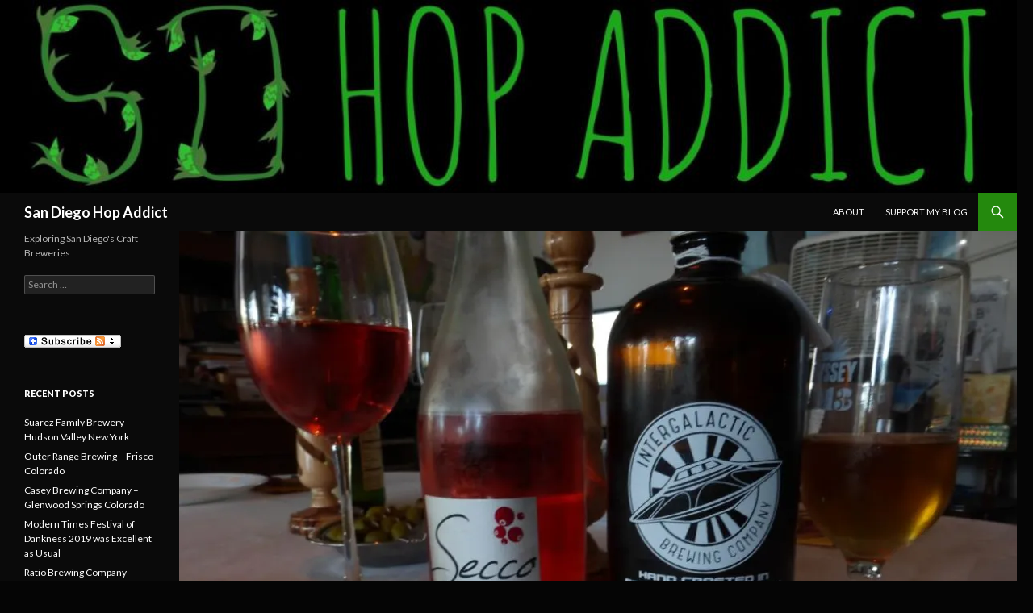

--- FILE ---
content_type: text/html; charset=UTF-8
request_url: https://www.sdhopaddict.com/2013/11/29/thanksgiving-and-black-friday-beers/
body_size: 11146
content:
<!DOCTYPE html>
<!--[if IE 7]>
<html class="ie ie7" lang="en-US">
<![endif]-->
<!--[if IE 8]>
<html class="ie ie8" lang="en-US">
<![endif]-->
<!--[if !(IE 7) & !(IE 8)]><!-->
<html lang="en-US">
<!--<![endif]-->
<head>
	<meta charset="UTF-8">
	<meta name="viewport" content="width=device-width">
	<title>Thanksgiving and Black Friday Beers | San Diego Hop Addict</title>
	<link rel="profile" href="https://gmpg.org/xfn/11">
	<link rel="pingback" href="https://www.sdhopaddict.com/xmlrpc.php">
	<!--[if lt IE 9]>
	<script src="https://www.sdhopaddict.com/wp-content/themes/twentyfourteen/js/html5.js"></script>
	<![endif]-->
	<meta name='robots' content='max-image-preview:large' />
<link rel='dns-prefetch' href='//s0.wp.com' />
<link rel='dns-prefetch' href='//secure.gravatar.com' />
<link rel='dns-prefetch' href='//fonts.googleapis.com' />
<link href='https://fonts.gstatic.com' crossorigin rel='preconnect' />
<link rel="alternate" type="application/rss+xml" title="San Diego Hop Addict &raquo; Feed" href="https://www.sdhopaddict.com/feed/" />
<link rel="alternate" type="application/rss+xml" title="San Diego Hop Addict &raquo; Comments Feed" href="https://www.sdhopaddict.com/comments/feed/" />
<link rel="alternate" type="application/rss+xml" title="San Diego Hop Addict &raquo; Thanksgiving and Black Friday Beers Comments Feed" href="https://www.sdhopaddict.com/2013/11/29/thanksgiving-and-black-friday-beers/feed/" />
<script type="text/javascript">
window._wpemojiSettings = {"baseUrl":"https:\/\/s.w.org\/images\/core\/emoji\/14.0.0\/72x72\/","ext":".png","svgUrl":"https:\/\/s.w.org\/images\/core\/emoji\/14.0.0\/svg\/","svgExt":".svg","source":{"concatemoji":"https:\/\/www.sdhopaddict.com\/wp-includes\/js\/wp-emoji-release.min.js?ver=6.2.8"}};
/*! This file is auto-generated */
!function(e,a,t){var n,r,o,i=a.createElement("canvas"),p=i.getContext&&i.getContext("2d");function s(e,t){p.clearRect(0,0,i.width,i.height),p.fillText(e,0,0);e=i.toDataURL();return p.clearRect(0,0,i.width,i.height),p.fillText(t,0,0),e===i.toDataURL()}function c(e){var t=a.createElement("script");t.src=e,t.defer=t.type="text/javascript",a.getElementsByTagName("head")[0].appendChild(t)}for(o=Array("flag","emoji"),t.supports={everything:!0,everythingExceptFlag:!0},r=0;r<o.length;r++)t.supports[o[r]]=function(e){if(p&&p.fillText)switch(p.textBaseline="top",p.font="600 32px Arial",e){case"flag":return s("\ud83c\udff3\ufe0f\u200d\u26a7\ufe0f","\ud83c\udff3\ufe0f\u200b\u26a7\ufe0f")?!1:!s("\ud83c\uddfa\ud83c\uddf3","\ud83c\uddfa\u200b\ud83c\uddf3")&&!s("\ud83c\udff4\udb40\udc67\udb40\udc62\udb40\udc65\udb40\udc6e\udb40\udc67\udb40\udc7f","\ud83c\udff4\u200b\udb40\udc67\u200b\udb40\udc62\u200b\udb40\udc65\u200b\udb40\udc6e\u200b\udb40\udc67\u200b\udb40\udc7f");case"emoji":return!s("\ud83e\udef1\ud83c\udffb\u200d\ud83e\udef2\ud83c\udfff","\ud83e\udef1\ud83c\udffb\u200b\ud83e\udef2\ud83c\udfff")}return!1}(o[r]),t.supports.everything=t.supports.everything&&t.supports[o[r]],"flag"!==o[r]&&(t.supports.everythingExceptFlag=t.supports.everythingExceptFlag&&t.supports[o[r]]);t.supports.everythingExceptFlag=t.supports.everythingExceptFlag&&!t.supports.flag,t.DOMReady=!1,t.readyCallback=function(){t.DOMReady=!0},t.supports.everything||(n=function(){t.readyCallback()},a.addEventListener?(a.addEventListener("DOMContentLoaded",n,!1),e.addEventListener("load",n,!1)):(e.attachEvent("onload",n),a.attachEvent("onreadystatechange",function(){"complete"===a.readyState&&t.readyCallback()})),(e=t.source||{}).concatemoji?c(e.concatemoji):e.wpemoji&&e.twemoji&&(c(e.twemoji),c(e.wpemoji)))}(window,document,window._wpemojiSettings);
</script>
<style type="text/css">
img.wp-smiley,
img.emoji {
	display: inline !important;
	border: none !important;
	box-shadow: none !important;
	height: 1em !important;
	width: 1em !important;
	margin: 0 0.07em !important;
	vertical-align: -0.1em !important;
	background: none !important;
	padding: 0 !important;
}
</style>
	<link rel='stylesheet' id='twentyfourteen-jetpack-css' href='https://www.sdhopaddict.com/wp-content/plugins/jetpack/modules/theme-tools/compat/twentyfourteen.css?ver=6.4.6' type='text/css' media='all' />
<link rel='stylesheet' id='wp-block-library-css' href='https://www.sdhopaddict.com/wp-includes/css/dist/block-library/style.min.css?ver=6.2.8' type='text/css' media='all' />
<link rel='stylesheet' id='classic-theme-styles-css' href='https://www.sdhopaddict.com/wp-includes/css/classic-themes.min.css?ver=6.2.8' type='text/css' media='all' />
<style id='global-styles-inline-css' type='text/css'>
body{--wp--preset--color--black: #000000;--wp--preset--color--cyan-bluish-gray: #abb8c3;--wp--preset--color--white: #ffffff;--wp--preset--color--pale-pink: #f78da7;--wp--preset--color--vivid-red: #cf2e2e;--wp--preset--color--luminous-vivid-orange: #ff6900;--wp--preset--color--luminous-vivid-amber: #fcb900;--wp--preset--color--light-green-cyan: #7bdcb5;--wp--preset--color--vivid-green-cyan: #00d084;--wp--preset--color--pale-cyan-blue: #8ed1fc;--wp--preset--color--vivid-cyan-blue: #0693e3;--wp--preset--color--vivid-purple: #9b51e0;--wp--preset--gradient--vivid-cyan-blue-to-vivid-purple: linear-gradient(135deg,rgba(6,147,227,1) 0%,rgb(155,81,224) 100%);--wp--preset--gradient--light-green-cyan-to-vivid-green-cyan: linear-gradient(135deg,rgb(122,220,180) 0%,rgb(0,208,130) 100%);--wp--preset--gradient--luminous-vivid-amber-to-luminous-vivid-orange: linear-gradient(135deg,rgba(252,185,0,1) 0%,rgba(255,105,0,1) 100%);--wp--preset--gradient--luminous-vivid-orange-to-vivid-red: linear-gradient(135deg,rgba(255,105,0,1) 0%,rgb(207,46,46) 100%);--wp--preset--gradient--very-light-gray-to-cyan-bluish-gray: linear-gradient(135deg,rgb(238,238,238) 0%,rgb(169,184,195) 100%);--wp--preset--gradient--cool-to-warm-spectrum: linear-gradient(135deg,rgb(74,234,220) 0%,rgb(151,120,209) 20%,rgb(207,42,186) 40%,rgb(238,44,130) 60%,rgb(251,105,98) 80%,rgb(254,248,76) 100%);--wp--preset--gradient--blush-light-purple: linear-gradient(135deg,rgb(255,206,236) 0%,rgb(152,150,240) 100%);--wp--preset--gradient--blush-bordeaux: linear-gradient(135deg,rgb(254,205,165) 0%,rgb(254,45,45) 50%,rgb(107,0,62) 100%);--wp--preset--gradient--luminous-dusk: linear-gradient(135deg,rgb(255,203,112) 0%,rgb(199,81,192) 50%,rgb(65,88,208) 100%);--wp--preset--gradient--pale-ocean: linear-gradient(135deg,rgb(255,245,203) 0%,rgb(182,227,212) 50%,rgb(51,167,181) 100%);--wp--preset--gradient--electric-grass: linear-gradient(135deg,rgb(202,248,128) 0%,rgb(113,206,126) 100%);--wp--preset--gradient--midnight: linear-gradient(135deg,rgb(2,3,129) 0%,rgb(40,116,252) 100%);--wp--preset--duotone--dark-grayscale: url('#wp-duotone-dark-grayscale');--wp--preset--duotone--grayscale: url('#wp-duotone-grayscale');--wp--preset--duotone--purple-yellow: url('#wp-duotone-purple-yellow');--wp--preset--duotone--blue-red: url('#wp-duotone-blue-red');--wp--preset--duotone--midnight: url('#wp-duotone-midnight');--wp--preset--duotone--magenta-yellow: url('#wp-duotone-magenta-yellow');--wp--preset--duotone--purple-green: url('#wp-duotone-purple-green');--wp--preset--duotone--blue-orange: url('#wp-duotone-blue-orange');--wp--preset--font-size--small: 13px;--wp--preset--font-size--medium: 20px;--wp--preset--font-size--large: 36px;--wp--preset--font-size--x-large: 42px;--wp--preset--spacing--20: 0.44rem;--wp--preset--spacing--30: 0.67rem;--wp--preset--spacing--40: 1rem;--wp--preset--spacing--50: 1.5rem;--wp--preset--spacing--60: 2.25rem;--wp--preset--spacing--70: 3.38rem;--wp--preset--spacing--80: 5.06rem;--wp--preset--shadow--natural: 6px 6px 9px rgba(0, 0, 0, 0.2);--wp--preset--shadow--deep: 12px 12px 50px rgba(0, 0, 0, 0.4);--wp--preset--shadow--sharp: 6px 6px 0px rgba(0, 0, 0, 0.2);--wp--preset--shadow--outlined: 6px 6px 0px -3px rgba(255, 255, 255, 1), 6px 6px rgba(0, 0, 0, 1);--wp--preset--shadow--crisp: 6px 6px 0px rgba(0, 0, 0, 1);}:where(.is-layout-flex){gap: 0.5em;}body .is-layout-flow > .alignleft{float: left;margin-inline-start: 0;margin-inline-end: 2em;}body .is-layout-flow > .alignright{float: right;margin-inline-start: 2em;margin-inline-end: 0;}body .is-layout-flow > .aligncenter{margin-left: auto !important;margin-right: auto !important;}body .is-layout-constrained > .alignleft{float: left;margin-inline-start: 0;margin-inline-end: 2em;}body .is-layout-constrained > .alignright{float: right;margin-inline-start: 2em;margin-inline-end: 0;}body .is-layout-constrained > .aligncenter{margin-left: auto !important;margin-right: auto !important;}body .is-layout-constrained > :where(:not(.alignleft):not(.alignright):not(.alignfull)){max-width: var(--wp--style--global--content-size);margin-left: auto !important;margin-right: auto !important;}body .is-layout-constrained > .alignwide{max-width: var(--wp--style--global--wide-size);}body .is-layout-flex{display: flex;}body .is-layout-flex{flex-wrap: wrap;align-items: center;}body .is-layout-flex > *{margin: 0;}:where(.wp-block-columns.is-layout-flex){gap: 2em;}.has-black-color{color: var(--wp--preset--color--black) !important;}.has-cyan-bluish-gray-color{color: var(--wp--preset--color--cyan-bluish-gray) !important;}.has-white-color{color: var(--wp--preset--color--white) !important;}.has-pale-pink-color{color: var(--wp--preset--color--pale-pink) !important;}.has-vivid-red-color{color: var(--wp--preset--color--vivid-red) !important;}.has-luminous-vivid-orange-color{color: var(--wp--preset--color--luminous-vivid-orange) !important;}.has-luminous-vivid-amber-color{color: var(--wp--preset--color--luminous-vivid-amber) !important;}.has-light-green-cyan-color{color: var(--wp--preset--color--light-green-cyan) !important;}.has-vivid-green-cyan-color{color: var(--wp--preset--color--vivid-green-cyan) !important;}.has-pale-cyan-blue-color{color: var(--wp--preset--color--pale-cyan-blue) !important;}.has-vivid-cyan-blue-color{color: var(--wp--preset--color--vivid-cyan-blue) !important;}.has-vivid-purple-color{color: var(--wp--preset--color--vivid-purple) !important;}.has-black-background-color{background-color: var(--wp--preset--color--black) !important;}.has-cyan-bluish-gray-background-color{background-color: var(--wp--preset--color--cyan-bluish-gray) !important;}.has-white-background-color{background-color: var(--wp--preset--color--white) !important;}.has-pale-pink-background-color{background-color: var(--wp--preset--color--pale-pink) !important;}.has-vivid-red-background-color{background-color: var(--wp--preset--color--vivid-red) !important;}.has-luminous-vivid-orange-background-color{background-color: var(--wp--preset--color--luminous-vivid-orange) !important;}.has-luminous-vivid-amber-background-color{background-color: var(--wp--preset--color--luminous-vivid-amber) !important;}.has-light-green-cyan-background-color{background-color: var(--wp--preset--color--light-green-cyan) !important;}.has-vivid-green-cyan-background-color{background-color: var(--wp--preset--color--vivid-green-cyan) !important;}.has-pale-cyan-blue-background-color{background-color: var(--wp--preset--color--pale-cyan-blue) !important;}.has-vivid-cyan-blue-background-color{background-color: var(--wp--preset--color--vivid-cyan-blue) !important;}.has-vivid-purple-background-color{background-color: var(--wp--preset--color--vivid-purple) !important;}.has-black-border-color{border-color: var(--wp--preset--color--black) !important;}.has-cyan-bluish-gray-border-color{border-color: var(--wp--preset--color--cyan-bluish-gray) !important;}.has-white-border-color{border-color: var(--wp--preset--color--white) !important;}.has-pale-pink-border-color{border-color: var(--wp--preset--color--pale-pink) !important;}.has-vivid-red-border-color{border-color: var(--wp--preset--color--vivid-red) !important;}.has-luminous-vivid-orange-border-color{border-color: var(--wp--preset--color--luminous-vivid-orange) !important;}.has-luminous-vivid-amber-border-color{border-color: var(--wp--preset--color--luminous-vivid-amber) !important;}.has-light-green-cyan-border-color{border-color: var(--wp--preset--color--light-green-cyan) !important;}.has-vivid-green-cyan-border-color{border-color: var(--wp--preset--color--vivid-green-cyan) !important;}.has-pale-cyan-blue-border-color{border-color: var(--wp--preset--color--pale-cyan-blue) !important;}.has-vivid-cyan-blue-border-color{border-color: var(--wp--preset--color--vivid-cyan-blue) !important;}.has-vivid-purple-border-color{border-color: var(--wp--preset--color--vivid-purple) !important;}.has-vivid-cyan-blue-to-vivid-purple-gradient-background{background: var(--wp--preset--gradient--vivid-cyan-blue-to-vivid-purple) !important;}.has-light-green-cyan-to-vivid-green-cyan-gradient-background{background: var(--wp--preset--gradient--light-green-cyan-to-vivid-green-cyan) !important;}.has-luminous-vivid-amber-to-luminous-vivid-orange-gradient-background{background: var(--wp--preset--gradient--luminous-vivid-amber-to-luminous-vivid-orange) !important;}.has-luminous-vivid-orange-to-vivid-red-gradient-background{background: var(--wp--preset--gradient--luminous-vivid-orange-to-vivid-red) !important;}.has-very-light-gray-to-cyan-bluish-gray-gradient-background{background: var(--wp--preset--gradient--very-light-gray-to-cyan-bluish-gray) !important;}.has-cool-to-warm-spectrum-gradient-background{background: var(--wp--preset--gradient--cool-to-warm-spectrum) !important;}.has-blush-light-purple-gradient-background{background: var(--wp--preset--gradient--blush-light-purple) !important;}.has-blush-bordeaux-gradient-background{background: var(--wp--preset--gradient--blush-bordeaux) !important;}.has-luminous-dusk-gradient-background{background: var(--wp--preset--gradient--luminous-dusk) !important;}.has-pale-ocean-gradient-background{background: var(--wp--preset--gradient--pale-ocean) !important;}.has-electric-grass-gradient-background{background: var(--wp--preset--gradient--electric-grass) !important;}.has-midnight-gradient-background{background: var(--wp--preset--gradient--midnight) !important;}.has-small-font-size{font-size: var(--wp--preset--font-size--small) !important;}.has-medium-font-size{font-size: var(--wp--preset--font-size--medium) !important;}.has-large-font-size{font-size: var(--wp--preset--font-size--large) !important;}.has-x-large-font-size{font-size: var(--wp--preset--font-size--x-large) !important;}
.wp-block-navigation a:where(:not(.wp-element-button)){color: inherit;}
:where(.wp-block-columns.is-layout-flex){gap: 2em;}
.wp-block-pullquote{font-size: 1.5em;line-height: 1.6;}
</style>
<link rel='stylesheet' id='dashicons-css' href='https://www.sdhopaddict.com/wp-includes/css/dashicons.min.css?ver=6.2.8' type='text/css' media='all' />
<link rel='stylesheet' id='twentyfourteen-lato-css' href='https://fonts.googleapis.com/css?family=Lato%3A300%2C400%2C700%2C900%2C300italic%2C400italic%2C700italic&#038;subset=latin%2Clatin-ext' type='text/css' media='all' />
<link rel='stylesheet' id='genericons-css' href='https://www.sdhopaddict.com/wp-content/plugins/jetpack/_inc/genericons/genericons/genericons.css?ver=3.1' type='text/css' media='all' />
<link rel='stylesheet' id='twentyfourteen-style-css' href='https://www.sdhopaddict.com/wp-content/themes/twentyfourteen/style.css?ver=6.2.8' type='text/css' media='all' />
<!--[if lt IE 9]>
<link rel='stylesheet' id='twentyfourteen-ie-css' href='https://www.sdhopaddict.com/wp-content/themes/twentyfourteen/css/ie.css?ver=20131205' type='text/css' media='all' />
<![endif]-->
<link rel='stylesheet' id='jetpack-widget-social-icons-styles-css' href='https://www.sdhopaddict.com/wp-content/plugins/jetpack/modules/widgets/social-icons/social-icons.css?ver=20170506' type='text/css' media='all' />
<link rel='stylesheet' id='jetpack_css-css' href='https://www.sdhopaddict.com/wp-content/plugins/jetpack/css/jetpack.css?ver=6.4.6' type='text/css' media='all' />
<link rel='stylesheet' id='wp-author-bio-css' href='https://www.sdhopaddict.com/wp-content/plugins/wp-about-author/wp-about-author.css?ver=6.2.8' type='text/css' media='all' />
<script type='text/javascript' src='https://www.sdhopaddict.com/wp-includes/js/jquery/jquery.min.js?ver=3.6.4' id='jquery-core-js'></script>
<script type='text/javascript' src='https://www.sdhopaddict.com/wp-includes/js/jquery/jquery-migrate.min.js?ver=3.4.0' id='jquery-migrate-js'></script>
<link rel="https://api.w.org/" href="https://www.sdhopaddict.com/wp-json/" /><link rel="alternate" type="application/json" href="https://www.sdhopaddict.com/wp-json/wp/v2/posts/161" /><link rel="EditURI" type="application/rsd+xml" title="RSD" href="https://www.sdhopaddict.com/xmlrpc.php?rsd" />
<link rel="wlwmanifest" type="application/wlwmanifest+xml" href="https://www.sdhopaddict.com/wp-includes/wlwmanifest.xml" />
<meta name="generator" content="WordPress 6.2.8" />
<link rel="canonical" href="https://www.sdhopaddict.com/2013/11/29/thanksgiving-and-black-friday-beers/" />
<link rel='shortlink' href='https://wp.me/p4xPyb-2B' />
<link rel="alternate" type="application/json+oembed" href="https://www.sdhopaddict.com/wp-json/oembed/1.0/embed?url=https%3A%2F%2Fwww.sdhopaddict.com%2F2013%2F11%2F29%2Fthanksgiving-and-black-friday-beers%2F" />
<link rel="alternate" type="text/xml+oembed" href="https://www.sdhopaddict.com/wp-json/oembed/1.0/embed?url=https%3A%2F%2Fwww.sdhopaddict.com%2F2013%2F11%2F29%2Fthanksgiving-and-black-friday-beers%2F&#038;format=xml" />
<style>.addtoany_subscribe img{border:0;}</style>
<style id="fourteen-colors" type="text/css">/* Custom Contrast Color */
		.site:before,
		#secondary,
		.site-header,
		.site-footer,
		.menu-toggle,
		.featured-content,
		.featured-content .entry-header,
		.slider-direction-nav a,
		.ie8 .featured-content,
		.ie8 .site:before {
			background-color: #0a0a0a;
		}

		.grid .featured-content .entry-header,
		.ie8 .grid .featured-content .entry-header {
			border-color: #0a0a0a;
		}

		.slider-control-paging a:before {
			background-color: rgba(255,255,255,.33);
		}

		.hentry .mejs-mediaelement,
		.widget .mejs-mediaelement,
 		.hentry .mejs-container .mejs-controls,
 		.widget .mejs-container .mejs-controls {
			background: #0a0a0a;
		}

		/* Player controls need separation from the contrast background */
		.primary-sidebar .mejs-controls,
		.site-footer .mejs-controls {
			border: 1px solid;
		}
		
			.content-sidebar .widget_twentyfourteen_ephemera .widget-title:before {
				background: #0a0a0a;
			}

			.paging-navigation,
			.content-sidebar .widget .widget-title {
				border-top-color: #0a0a0a;
			}

			.content-sidebar .widget .widget-title, 
			.content-sidebar .widget .widget-title a,
			.paging-navigation,
			.paging-navigation a:hover,
			.paging-navigation a {
				color: #0a0a0a;
			}

			/* Override the site title color option with an over-qualified selector, as the option is hidden. */
			h1.site-title a {
				color: #fff;
			}
		
		.menu-toggle:active,
		.menu-toggle:focus,
		.menu-toggle:hover {
			background-color: #4e4e4e;
		}</style>
<link rel='dns-prefetch' href='//v0.wordpress.com'/>
<link rel='dns-prefetch' href='//widgets.wp.com'/>
<link rel='dns-prefetch' href='//s0.wp.com'/>
<link rel='dns-prefetch' href='//0.gravatar.com'/>
<link rel='dns-prefetch' href='//1.gravatar.com'/>
<link rel='dns-prefetch' href='//2.gravatar.com'/>
<link rel='dns-prefetch' href='//i0.wp.com'/>
<link rel='dns-prefetch' href='//i1.wp.com'/>
<link rel='dns-prefetch' href='//i2.wp.com'/>
<style type="text/css">.recentcomments a{display:inline !important;padding:0 !important;margin:0 !important;}</style>		<style type="text/css" id="twentyfourteen-header-css">
				.site-title a {
			color: #f4f4f4;
		}
		</style>
	<style type="text/css" id="custom-background-css">
body.custom-background { background-color: #050505; }
</style>
	
<!-- Jetpack Open Graph Tags -->
<meta property="og:type" content="article" />
<meta property="og:title" content="Thanksgiving and Black Friday Beers" />
<meta property="og:url" content="https://www.sdhopaddict.com/2013/11/29/thanksgiving-and-black-friday-beers/" />
<meta property="og:description" content="I hope all my readers in the United States had a wonderful Thanksgiving day yesterday. It isn&#8217;t Thanksgiving without beer so I was ready with two growlers from some local breweries to share w…" />
<meta property="article:published_time" content="2013-11-29T23:28:31+00:00" />
<meta property="article:modified_time" content="2013-11-29T23:28:31+00:00" />
<meta property="og:site_name" content="San Diego Hop Addict" />
<meta property="og:image" content="https://i1.wp.com/www.sdhopaddict.com/wp-content/uploads/2013/11/thanksgiving-beer.jpg?fit=1024%2C566&amp;ssl=1" />
<meta property="og:image:width" content="1024" />
<meta property="og:image:height" content="566" />
<meta property="og:locale" content="en_US" />
<meta name="twitter:text:title" content="Thanksgiving and Black Friday Beers" />
<meta name="twitter:image" content="https://i1.wp.com/www.sdhopaddict.com/wp-content/uploads/2013/11/thanksgiving-beer.jpg?fit=1024%2C566&#038;ssl=1&#038;w=640" />
<meta name="twitter:card" content="summary_large_image" />

<!-- End Jetpack Open Graph Tags -->
</head>

<body class="post-template-default single single-post postid-161 single-format-standard custom-background header-image full-width singular">
<div id="page" class="hfeed site">
		<div id="site-header">
		<a href="https://www.sdhopaddict.com/" rel="home">
			<img src="https://www.sdhopaddict.com/wp-content/uploads/2014/06/cropped-SDHOP_LONGLOGO-Black.jpg" width="1260" height="239" alt="San Diego Hop Addict">
		</a>
	</div>
	
	<header id="masthead" class="site-header" role="banner">
		<div class="header-main">
			<h1 class="site-title"><a href="https://www.sdhopaddict.com/" rel="home">San Diego Hop Addict</a></h1>

			<div class="search-toggle">
				<a href="#search-container" class="screen-reader-text" aria-expanded="false" aria-controls="search-container">Search</a>
			</div>

			<nav id="primary-navigation" class="site-navigation primary-navigation" role="navigation">
				<button class="menu-toggle">Primary Menu</button>
				<a class="screen-reader-text skip-link" href="#content">Skip to content</a>
				<div id="primary-menu" class="nav-menu"><ul>
<li class="page_item page-item-268"><a href="https://www.sdhopaddict.com/about/">About</a></li>
<li class="page_item page-item-2296"><a href="https://www.sdhopaddict.com/request-personalized-guidance/">Support my Blog</a></li>
</ul></div>
			</nav>
		</div>

		<div id="search-container" class="search-box-wrapper hide">
			<div class="search-box">
				<form role="search" method="get" class="search-form" action="https://www.sdhopaddict.com/">
				<label>
					<span class="screen-reader-text">Search for:</span>
					<input type="search" class="search-field" placeholder="Search &hellip;" value="" name="s" />
				</label>
				<input type="submit" class="search-submit" value="Search" />
			</form>			</div>
		</div>
	</header><!-- #masthead -->

	<div id="main" class="site-main">

	<div id="primary" class="content-area">
		<div id="content" class="site-content" role="main">
			
<article id="post-161" class="post-161 post type-post status-publish format-standard has-post-thumbnail hentry category-beer-reviews tag-beer tag-craft-beer tag-growler tag-intergalactic-brewing tag-ipa tag-rough-draft-brewing tag-stone-brewing">
	
		<div class="post-thumbnail">
		<img width="1038" height="576" src="https://i1.wp.com/www.sdhopaddict.com/wp-content/uploads/2013/11/thanksgiving-beer.jpg?resize=1024%2C566&amp;ssl=1" class="attachment-twentyfourteen-full-width size-twentyfourteen-full-width wp-post-image" alt="" decoding="async" srcset="https://i1.wp.com/www.sdhopaddict.com/wp-content/uploads/2013/11/thanksgiving-beer.jpg?resize=300%2C165&amp;ssl=1 300w, https://i1.wp.com/www.sdhopaddict.com/wp-content/uploads/2013/11/thanksgiving-beer.jpg?resize=672%2C372&amp;ssl=1 672w, https://i1.wp.com/www.sdhopaddict.com/wp-content/uploads/2013/11/thanksgiving-beer.jpg?resize=1038%2C576&amp;ssl=1 1038w" sizes="(max-width: 1038px) 100vw, 1038px" />		</div>

		
	<header class="entry-header">
				<div class="entry-meta">
			<span class="cat-links"><a href="https://www.sdhopaddict.com/category/beer-reviews/" rel="category tag">Beer Reviews</a></span>
		</div>
		<h1 class="entry-title">Thanksgiving and Black Friday Beers</h1>
		<div class="entry-meta">
			<span class="entry-date"><a href="https://www.sdhopaddict.com/2013/11/29/thanksgiving-and-black-friday-beers/" rel="bookmark"><time class="entry-date" datetime="2013-11-29T15:28:31-08:00">November 29, 2013</time></a></span> <span class="byline"><span class="author vcard"><a class="url fn n" href="https://www.sdhopaddict.com/author/sdhopaddict/" rel="author">Paul McGuire</a></span></span>			<span class="comments-link"><a href="https://www.sdhopaddict.com/2013/11/29/thanksgiving-and-black-friday-beers/#respond">Leave a comment</a></span>
					</div><!-- .entry-meta -->
	</header><!-- .entry-header -->

		<div class="entry-content">
		<p>I hope all my readers in the United States had a wonderful Thanksgiving day yesterday. It isn&#8217;t Thanksgiving without beer so I was ready with two growlers from some local breweries to share with my family. I had a 32oz growler of Intergalactic Perseus IPA, which by this point many of my family thought tasted like Sculpin (a huge compliment). It was interesting to taste the way the flavor changed since it was fresh a month ago or so. I also opened a bottle of Rough Draft Eraser IPA after the Perseus, which followed nicely. For dessert, I had a 32oz growler of Rough Draft Stout, just what my friends love. They were glad that I thought of them to bring some of their favorite beer fresh.</p>
<figure id="attachment_162" aria-describedby="caption-attachment-162" style="width: 604px" class="wp-caption alignnone"><a href="http://sdhopaddict.files.wordpress.com/2013/11/thanksgiving-beer.jpg"><img decoding="async" loading="lazy" class="size-large wp-image-162" alt="Intergalactic Perseus IPA (right)." src="http://sdhopaddict.files.wordpress.com/2013/11/thanksgiving-beer.jpg?w=604&#038;resize=474%2C261" width="474" height="261" srcset="https://i1.wp.com/www.sdhopaddict.com/wp-content/uploads/2013/11/thanksgiving-beer.jpg?w=1024&amp;ssl=1 1024w, https://i1.wp.com/www.sdhopaddict.com/wp-content/uploads/2013/11/thanksgiving-beer.jpg?resize=300%2C165&amp;ssl=1 300w, https://i1.wp.com/www.sdhopaddict.com/wp-content/uploads/2013/11/thanksgiving-beer.jpg?resize=672%2C372&amp;ssl=1 672w, https://i1.wp.com/www.sdhopaddict.com/wp-content/uploads/2013/11/thanksgiving-beer.jpg?w=948 948w" sizes="(max-width: 474px) 100vw, 474px" data-recalc-dims="1" /></a><figcaption id="caption-attachment-162" class="wp-caption-text">Intergalactic Perseus IPA (right).</figcaption></figure>
<p>For Black Friday many of my local breweries had special beers available but they weren&#8217;t open very early so I decided instead to reward myself for my restraint yesterday and open a bottle of Stone Punishment I had waiting in the wine fridge (now beer fridge). The less chilled temperatures were perfect for this beer to let out the amazing flavors and heat.</p>
<figure id="attachment_163" aria-describedby="caption-attachment-163" style="width: 604px" class="wp-caption alignnone"><a href="http://sdhopaddict.files.wordpress.com/2013/11/1474502_693150397370027_763463514_n.jpg"><img decoding="async" loading="lazy" class="size-large wp-image-163" alt="Stone Punishment in a Snifter. " src="http://sdhopaddict.files.wordpress.com/2013/11/1474502_693150397370027_763463514_n.jpg?w=604&#038;resize=474%2C632" width="474" height="632" srcset="https://i2.wp.com/www.sdhopaddict.com/wp-content/uploads/2013/11/1474502_693150397370027_763463514_n.jpg?w=720&amp;ssl=1 720w, https://i2.wp.com/www.sdhopaddict.com/wp-content/uploads/2013/11/1474502_693150397370027_763463514_n.jpg?resize=225%2C300&amp;ssl=1 225w" sizes="(max-width: 474px) 100vw, 474px" data-recalc-dims="1" /></a><figcaption id="caption-attachment-163" class="wp-caption-text">Stone Punishment in a Snifter.</figcaption></figure>
<p>I&#8217;m interested to hear what you had to celebrate and give thanks this year. Let me know in the comments.</p>
<div class="wp-about-author-containter-top" style="background-color:#ffffff;"><div class="wp-about-author-pic"><img alt='' src='https://secure.gravatar.com/avatar/26db7ed2d2d9369164254db4e3fd62c0?s=100&#038;d=mm&#038;r=g' srcset='https://secure.gravatar.com/avatar/26db7ed2d2d9369164254db4e3fd62c0?s=200&#038;d=mm&#038;r=g 2x' class='avatar avatar-100 photo' height='100' width='100' loading='lazy' decoding='async'/></div><div class="wp-about-author-text" style="margin-left:140px"><h3><a href='https://www.sdhopaddict.com/author/sdhopaddict/' title='Paul McGuire'>Paul McGuire</a></h3><p>Paul McGuire is a craft beer enthusiast. He likes to travel with his husband and enjoy the great outdoors. In his day job, Paul is a divorce attorney serving clients in San Diego California.</p><p><a href='https://www.sdhopaddict.com/author/sdhopaddict/' title='More posts by Paul McGuire'>More Posts</a> </p><p class="wpa-nomargin">Follow Me:<br /><a class='wpa-social-icons' href="https://www.twitter.com/pdmcguirelaw"><img src='https://i0.wp.com/www.sdhopaddict.com/wp-content/plugins/wp-about-author/images/twitter.png?w=474&#038;ssl=1' alt='Twitter' data-recalc-dims="1"/></a><a class='wpa-social-icons' href="https://www.pinterest.com/sdhopaddict/"><img src='https://i1.wp.com/www.sdhopaddict.com/wp-content/plugins/wp-about-author/images/pinterest.png?w=474&#038;ssl=1' alt='Pinterest' data-recalc-dims="1"/></a><a class='wpa-social-icons' href='https://plus.google.com/u/0/115686542056599099494/posts'><img src='https://i2.wp.com/www.sdhopaddict.com/wp-content/plugins/wp-about-author/images/googleplus.png?w=474&#038;ssl=1' alt='Google Plus' data-recalc-dims="1"/></a></p></div></div>	</div><!-- .entry-content -->
	
	<footer class="entry-meta"><span class="tag-links"><a href="https://www.sdhopaddict.com/tag/beer/" rel="tag">Beer</a><a href="https://www.sdhopaddict.com/tag/craft-beer/" rel="tag">Craft Beer</a><a href="https://www.sdhopaddict.com/tag/growler/" rel="tag">Growler</a><a href="https://www.sdhopaddict.com/tag/intergalactic-brewing/" rel="tag">Intergalactic Brewing</a><a href="https://www.sdhopaddict.com/tag/ipa/" rel="tag">IPA</a><a href="https://www.sdhopaddict.com/tag/rough-draft-brewing/" rel="tag">Rough Draft Brewing</a><a href="https://www.sdhopaddict.com/tag/stone-brewing/" rel="tag">Stone Brewing</a></span></footer></article><!-- #post-## -->
		<nav class="navigation post-navigation" role="navigation">
		<h1 class="screen-reader-text">Post navigation</h1>
		<div class="nav-links">
			<a href="https://www.sdhopaddict.com/2013/11/27/intergalactic-imperial-rye-pilsner/" rel="prev"><span class="meta-nav">Previous Post</span>Intergalactic Imperial Rye Pilsner</a><a href="https://www.sdhopaddict.com/2013/11/30/alesmith-barrel-aged-nut-brown/" rel="next"><span class="meta-nav">Next Post</span>Alesmith Barrel Aged Nut Brown</a>			</div><!-- .nav-links -->
		</nav><!-- .navigation -->
		
<div id="comments" class="comments-area">

	
		<div id="respond" class="comment-respond">
		<h3 id="reply-title" class="comment-reply-title">Leave a Reply <small><a rel="nofollow" id="cancel-comment-reply-link" href="/2013/11/29/thanksgiving-and-black-friday-beers/#respond" style="display:none;">Cancel reply</a></small></h3><form action="https://www.sdhopaddict.com/wp-comments-post.php" method="post" id="commentform" class="comment-form" novalidate><p class="comment-notes"><span id="email-notes">Your email address will not be published.</span> <span class="required-field-message">Required fields are marked <span class="required">*</span></span></p><p class="comment-form-comment"><label for="comment">Comment <span class="required">*</span></label> <textarea id="comment" name="comment" cols="45" rows="8" maxlength="65525" required></textarea></p><p class="comment-form-author"><label for="author">Name <span class="required">*</span></label> <input id="author" name="author" type="text" value="" size="30" maxlength="245" autocomplete="name" required /></p>
<p class="comment-form-email"><label for="email">Email <span class="required">*</span></label> <input id="email" name="email" type="email" value="" size="30" maxlength="100" aria-describedby="email-notes" autocomplete="email" required /></p>
<p class="comment-form-url"><label for="url">Website</label> <input id="url" name="url" type="url" value="" size="30" maxlength="200" autocomplete="url" /></p>
<p class="comment-form-cookies-consent"><input id="wp-comment-cookies-consent" name="wp-comment-cookies-consent" type="checkbox" value="yes" /> <label for="wp-comment-cookies-consent">Save my name, email, and website in this browser for the next time I comment.</label></p>
<p class="form-submit"><input name="submit" type="submit" id="submit" class="submit" value="Post Comment" /> <input type='hidden' name='comment_post_ID' value='161' id='comment_post_ID' />
<input type='hidden' name='comment_parent' id='comment_parent' value='0' />
</p><p style="display: none;"><input type="hidden" id="akismet_comment_nonce" name="akismet_comment_nonce" value="b0b00e5de5" /></p><p class="comment-subscription-form"><input type="checkbox" name="subscribe_comments" id="subscribe_comments" value="subscribe" style="width: auto; -moz-appearance: checkbox; -webkit-appearance: checkbox;" /> <label class="subscribe-label" id="subscribe-label" for="subscribe_comments">Notify me of follow-up comments by email.</label></p><p class="comment-subscription-form"><input type="checkbox" name="subscribe_blog" id="subscribe_blog" value="subscribe" style="width: auto; -moz-appearance: checkbox; -webkit-appearance: checkbox;" /> <label class="subscribe-label" id="subscribe-blog-label" for="subscribe_blog">Notify me of new posts by email.</label></p><p style="display: none;"><input type="hidden" id="ak_js" name="ak_js" value="101"/></p></form>	</div><!-- #respond -->
	<p class="akismet_comment_form_privacy_notice">This site uses Akismet to reduce spam. <a href="https://akismet.com/privacy/" target="_blank" rel="nofollow noopener">Learn how your comment data is processed</a>.</p>
</div><!-- #comments -->
		</div><!-- #content -->
	</div><!-- #primary -->

<div id="secondary">
		<h2 class="site-description">Exploring San Diego&#039;s Craft Breweries</h2>
	
	
		<div id="primary-sidebar" class="primary-sidebar widget-area" role="complementary">
		<aside id="search-2" class="widget widget_search"><form role="search" method="get" class="search-form" action="https://www.sdhopaddict.com/">
				<label>
					<span class="screen-reader-text">Search for:</span>
					<input type="search" class="search-field" placeholder="Search &hellip;" value="" name="s" />
				</label>
				<input type="submit" class="search-submit" value="Search" />
			</form></aside><aside id="add_to_any_subscribe_widget-2" class="widget widget_add_to_any_subscribe_widget">
		<span class="a2a_kit a2a_follow" data-a2a-url="https://www.sdhopaddict.com/feed/"><a class="a2a_dd addtoany_subscribe" href="https://www.addtoany.com/subscribe?linkurl=https%3A%2F%2Fwww.sdhopaddict.com%2Ffeed%2F&amp;linkname=San%20Diego%20Hop%20Addict"><img src="https://www.sdhopaddict.com/wp-content/plugins/add-to-any-subscribe/subscribe_120_16.png" width="120" height="16" alt="Subscribe"/></a></span>
		
<script>
var a2a_config = a2a_config || {};
</script>
<script async src="https://static.addtoany.com/menu/page.js">
</script>
</aside>
		<aside id="recent-posts-2" class="widget widget_recent_entries">
		<h1 class="widget-title">Recent Posts</h1>
		<ul>
											<li>
					<a href="https://www.sdhopaddict.com/2019/10/19/suarez-family-brewery-hudson-valley-new-york/">Suarez Family Brewery &#8211; Hudson Valley New York</a>
									</li>
											<li>
					<a href="https://www.sdhopaddict.com/2019/09/21/outer-range-brewing-frisco-colorado/">Outer Range Brewing &#8211; Frisco Colorado</a>
									</li>
											<li>
					<a href="https://www.sdhopaddict.com/2019/09/14/casey-brewing-company-glenwood-springs-colorado/">Casey Brewing Company &#8211; Glenwood Springs Colorado</a>
									</li>
											<li>
					<a href="https://www.sdhopaddict.com/2019/08/31/modern-times-festival-of-dankness-2019-was-excellent-as-usual/">Modern Times Festival of Dankness 2019 was Excellent as Usual</a>
									</li>
											<li>
					<a href="https://www.sdhopaddict.com/2019/08/17/ratio-brewing-company-denver-colorado/">Ratio Brewing Company &#8211; Denver Colorado</a>
									</li>
					</ul>

		</aside><aside id="recent-comments-2" class="widget widget_recent_comments"><h1 class="widget-title">Recent Comments</h1><ul id="recentcomments"><li class="recentcomments"><span class="comment-author-link"><a href="https://twitter.com/bcalvr" class="url" rel="ugc external nofollow">Ben Calverley</a></span> on <a href="https://www.sdhopaddict.com/2019/05/25/manchester-uk-all-the-cask-ales/#comment-7877">Manchester UK &#8211; All the Cask Ales</a></li><li class="recentcomments"><span class="comment-author-link">Paul McGuire</span> on <a href="https://www.sdhopaddict.com/2017/01/27/10-san-diego-breweries-making-great-hazy-ipas-in-2017/#comment-115">10 San Diego Breweries Making Great Hazy IPAs</a></li><li class="recentcomments"><span class="comment-author-link">Brendan Barrans</span> on <a href="https://www.sdhopaddict.com/2017/01/27/10-san-diego-breweries-making-great-hazy-ipas-in-2017/#comment-114">10 San Diego Breweries Making Great Hazy IPAs</a></li><li class="recentcomments"><span class="comment-author-link"><a href="http://burningbeardbrewing.com/index.php/2016/07/11/impressive-new-brewery-with-delicious-ipas/" class="url" rel="ugc external nofollow">IMPRESSIVE NEW BREWERY WITH DELICIOUS IPAS &#8211; Burning Beard Brewing</a></span> on <a href="https://www.sdhopaddict.com/2016/06/18/burning-beard-brewing-impressive-new-brewery-with-delicious-ipas/#comment-95">Burning Beard Brewing &#8211; Impressive New Brewery With Delicious IPAs</a></li><li class="recentcomments"><span class="comment-author-link">Paul McGuire</span> on <a href="https://www.sdhopaddict.com/2016/05/07/tijuana-breweries-round-3-insurgente-border-psycho-norte-and-baja-brew-labs/#comment-94">Tijuana Breweries Round 3 &#8211; Insurgente, Border Psycho, Norte, and Baja Brew Labs</a></li></ul></aside><aside id="archives-2" class="widget widget_archive"><h1 class="widget-title">Archives</h1>
			<ul>
					<li><a href='https://www.sdhopaddict.com/2019/10/'>October 2019</a></li>
	<li><a href='https://www.sdhopaddict.com/2019/09/'>September 2019</a></li>
	<li><a href='https://www.sdhopaddict.com/2019/08/'>August 2019</a></li>
	<li><a href='https://www.sdhopaddict.com/2019/07/'>July 2019</a></li>
	<li><a href='https://www.sdhopaddict.com/2019/06/'>June 2019</a></li>
	<li><a href='https://www.sdhopaddict.com/2019/05/'>May 2019</a></li>
	<li><a href='https://www.sdhopaddict.com/2019/04/'>April 2019</a></li>
	<li><a href='https://www.sdhopaddict.com/2019/03/'>March 2019</a></li>
	<li><a href='https://www.sdhopaddict.com/2019/02/'>February 2019</a></li>
	<li><a href='https://www.sdhopaddict.com/2019/01/'>January 2019</a></li>
	<li><a href='https://www.sdhopaddict.com/2018/12/'>December 2018</a></li>
	<li><a href='https://www.sdhopaddict.com/2018/11/'>November 2018</a></li>
	<li><a href='https://www.sdhopaddict.com/2018/10/'>October 2018</a></li>
	<li><a href='https://www.sdhopaddict.com/2018/09/'>September 2018</a></li>
	<li><a href='https://www.sdhopaddict.com/2018/08/'>August 2018</a></li>
	<li><a href='https://www.sdhopaddict.com/2018/07/'>July 2018</a></li>
	<li><a href='https://www.sdhopaddict.com/2018/06/'>June 2018</a></li>
	<li><a href='https://www.sdhopaddict.com/2018/05/'>May 2018</a></li>
	<li><a href='https://www.sdhopaddict.com/2018/04/'>April 2018</a></li>
	<li><a href='https://www.sdhopaddict.com/2018/03/'>March 2018</a></li>
	<li><a href='https://www.sdhopaddict.com/2018/02/'>February 2018</a></li>
	<li><a href='https://www.sdhopaddict.com/2018/01/'>January 2018</a></li>
	<li><a href='https://www.sdhopaddict.com/2017/12/'>December 2017</a></li>
	<li><a href='https://www.sdhopaddict.com/2017/11/'>November 2017</a></li>
	<li><a href='https://www.sdhopaddict.com/2017/10/'>October 2017</a></li>
	<li><a href='https://www.sdhopaddict.com/2017/09/'>September 2017</a></li>
	<li><a href='https://www.sdhopaddict.com/2017/08/'>August 2017</a></li>
	<li><a href='https://www.sdhopaddict.com/2017/07/'>July 2017</a></li>
	<li><a href='https://www.sdhopaddict.com/2017/06/'>June 2017</a></li>
	<li><a href='https://www.sdhopaddict.com/2017/05/'>May 2017</a></li>
	<li><a href='https://www.sdhopaddict.com/2017/04/'>April 2017</a></li>
	<li><a href='https://www.sdhopaddict.com/2017/03/'>March 2017</a></li>
	<li><a href='https://www.sdhopaddict.com/2017/02/'>February 2017</a></li>
	<li><a href='https://www.sdhopaddict.com/2017/01/'>January 2017</a></li>
	<li><a href='https://www.sdhopaddict.com/2016/12/'>December 2016</a></li>
	<li><a href='https://www.sdhopaddict.com/2016/11/'>November 2016</a></li>
	<li><a href='https://www.sdhopaddict.com/2016/10/'>October 2016</a></li>
	<li><a href='https://www.sdhopaddict.com/2016/09/'>September 2016</a></li>
	<li><a href='https://www.sdhopaddict.com/2016/08/'>August 2016</a></li>
	<li><a href='https://www.sdhopaddict.com/2016/07/'>July 2016</a></li>
	<li><a href='https://www.sdhopaddict.com/2016/06/'>June 2016</a></li>
	<li><a href='https://www.sdhopaddict.com/2016/05/'>May 2016</a></li>
	<li><a href='https://www.sdhopaddict.com/2016/04/'>April 2016</a></li>
	<li><a href='https://www.sdhopaddict.com/2016/03/'>March 2016</a></li>
	<li><a href='https://www.sdhopaddict.com/2016/02/'>February 2016</a></li>
	<li><a href='https://www.sdhopaddict.com/2016/01/'>January 2016</a></li>
	<li><a href='https://www.sdhopaddict.com/2015/12/'>December 2015</a></li>
	<li><a href='https://www.sdhopaddict.com/2015/11/'>November 2015</a></li>
	<li><a href='https://www.sdhopaddict.com/2015/10/'>October 2015</a></li>
	<li><a href='https://www.sdhopaddict.com/2015/09/'>September 2015</a></li>
	<li><a href='https://www.sdhopaddict.com/2015/08/'>August 2015</a></li>
	<li><a href='https://www.sdhopaddict.com/2015/07/'>July 2015</a></li>
	<li><a href='https://www.sdhopaddict.com/2015/06/'>June 2015</a></li>
	<li><a href='https://www.sdhopaddict.com/2015/05/'>May 2015</a></li>
	<li><a href='https://www.sdhopaddict.com/2015/04/'>April 2015</a></li>
	<li><a href='https://www.sdhopaddict.com/2015/03/'>March 2015</a></li>
	<li><a href='https://www.sdhopaddict.com/2015/02/'>February 2015</a></li>
	<li><a href='https://www.sdhopaddict.com/2015/01/'>January 2015</a></li>
	<li><a href='https://www.sdhopaddict.com/2014/12/'>December 2014</a></li>
	<li><a href='https://www.sdhopaddict.com/2014/11/'>November 2014</a></li>
	<li><a href='https://www.sdhopaddict.com/2014/10/'>October 2014</a></li>
	<li><a href='https://www.sdhopaddict.com/2014/09/'>September 2014</a></li>
	<li><a href='https://www.sdhopaddict.com/2014/08/'>August 2014</a></li>
	<li><a href='https://www.sdhopaddict.com/2014/07/'>July 2014</a></li>
	<li><a href='https://www.sdhopaddict.com/2014/06/'>June 2014</a></li>
	<li><a href='https://www.sdhopaddict.com/2014/05/'>May 2014</a></li>
	<li><a href='https://www.sdhopaddict.com/2014/04/'>April 2014</a></li>
	<li><a href='https://www.sdhopaddict.com/2014/03/'>March 2014</a></li>
	<li><a href='https://www.sdhopaddict.com/2014/02/'>February 2014</a></li>
	<li><a href='https://www.sdhopaddict.com/2014/01/'>January 2014</a></li>
	<li><a href='https://www.sdhopaddict.com/2013/12/'>December 2013</a></li>
	<li><a href='https://www.sdhopaddict.com/2013/11/'>November 2013</a></li>
	<li><a href='https://www.sdhopaddict.com/2013/10/'>October 2013</a></li>
			</ul>

			</aside>	</div><!-- #primary-sidebar -->
	</div><!-- #secondary -->

		</div><!-- #main -->

		<footer id="colophon" class="site-footer" role="contentinfo">

			
			<div class="site-info">
												<a href="https://wordpress.org/" class="imprint">
					Proudly powered by WordPress				</a>
			</div><!-- .site-info -->
		</footer><!-- #colophon -->
	</div><!-- #page -->

		<div style="display:none">
	<div class="grofile-hash-map-26db7ed2d2d9369164254db4e3fd62c0">
	</div>
	</div>
<script type='text/javascript' src='https://www.sdhopaddict.com/wp-content/plugins/jetpack/_inc/build/photon/photon.min.js?ver=20130122' id='jetpack-photon-js'></script>
<script type='text/javascript' src='https://s0.wp.com/wp-content/js/devicepx-jetpack.js?ver=202604' id='devicepx-js'></script>
<script type='text/javascript' src='https://secure.gravatar.com/js/gprofiles.js?ver=2026Janaa' id='grofiles-cards-js'></script>
<script type='text/javascript' id='wpgroho-js-extra'>
/* <![CDATA[ */
var WPGroHo = {"my_hash":""};
/* ]]> */
</script>
<script type='text/javascript' src='https://www.sdhopaddict.com/wp-content/plugins/jetpack/modules/wpgroho.js?ver=6.2.8' id='wpgroho-js'></script>
<script type='text/javascript' src='https://www.sdhopaddict.com/wp-includes/js/comment-reply.min.js?ver=6.2.8' id='comment-reply-js'></script>
<script type='text/javascript' src='https://www.sdhopaddict.com/wp-content/themes/twentyfourteen/js/functions.js?ver=20150315' id='twentyfourteen-script-js'></script>
<script async="async" type='text/javascript' src='https://www.sdhopaddict.com/wp-content/plugins/akismet/_inc/form.js?ver=4.0.8' id='akismet-form-js'></script>
<script type='text/javascript' src='https://stats.wp.com/e-202604.js' async='async' defer='defer'></script>
<script type='text/javascript'>
	_stq = window._stq || [];
	_stq.push([ 'view', {v:'ext',j:'1:6.4.6',blog:'67168331',post:'161',tz:'-8',srv:'www.sdhopaddict.com'} ]);
	_stq.push([ 'clickTrackerInit', '67168331', '161' ]);
</script>
<script defer src="https://static.cloudflareinsights.com/beacon.min.js/vcd15cbe7772f49c399c6a5babf22c1241717689176015" integrity="sha512-ZpsOmlRQV6y907TI0dKBHq9Md29nnaEIPlkf84rnaERnq6zvWvPUqr2ft8M1aS28oN72PdrCzSjY4U6VaAw1EQ==" data-cf-beacon='{"version":"2024.11.0","token":"cac6f5cde095416c8e966197d64f7804","r":1,"server_timing":{"name":{"cfCacheStatus":true,"cfEdge":true,"cfExtPri":true,"cfL4":true,"cfOrigin":true,"cfSpeedBrain":true},"location_startswith":null}}' crossorigin="anonymous"></script>
</body>
</html>

<!-- Page generated by LiteSpeed Cache 3.6.4 on 2026-01-20 23:18:01 -->